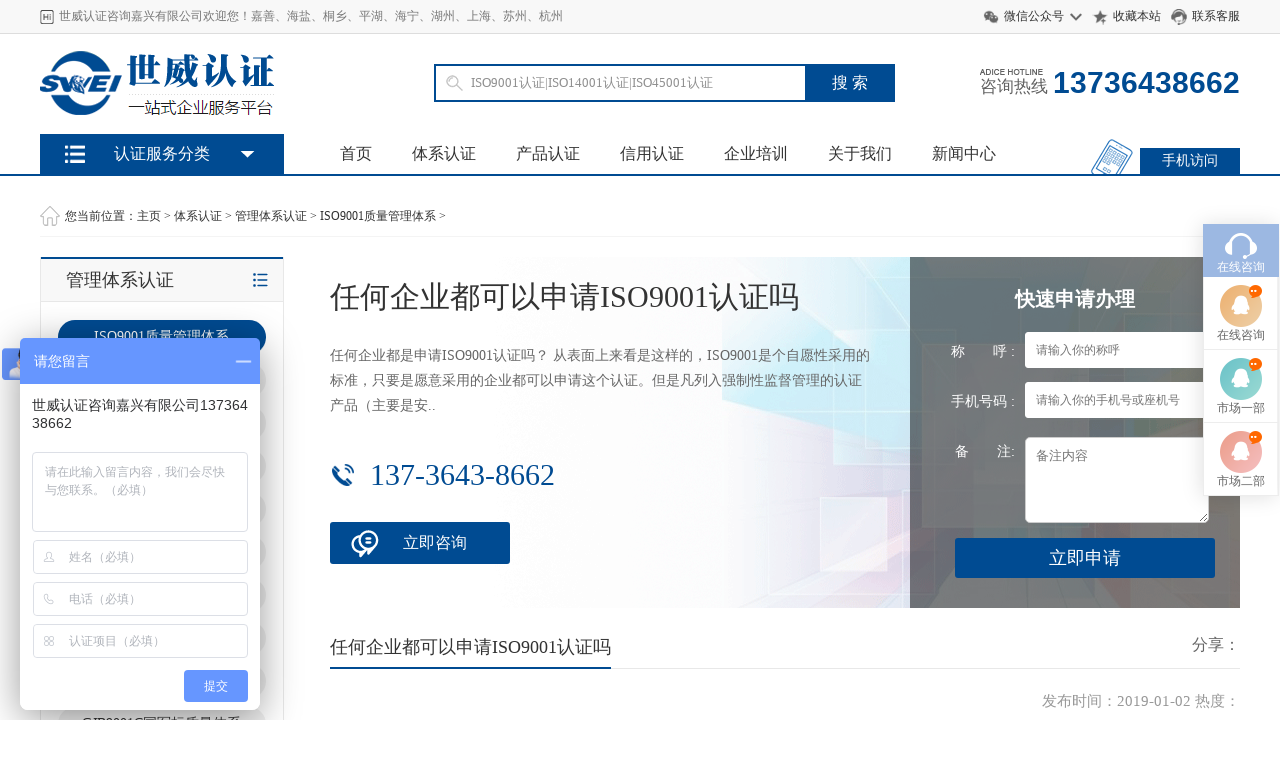

--- FILE ---
content_type: text/html
request_url: http://sweirz.com/isorz/txrz/iso9001/184.html
body_size: 12806
content:
<!DOCTYPE html PUBLIC "-//W3C//DTD XHTML 1.0 Transitional//EN" "http://www.w3.org/TR/xhtml1/DTD/xhtml1-transitional.dtd">
<html xmlns="http://www.w3.org/1999/xhtml">
<head>
<meta http-equiv="Content-Type" content="text/html; charset=utf-8" />
<title>任何企业都可以申请ISO9001认证吗_世威认证咨询嘉兴有限公司</title>
<meta name="keywords" content="任何企业都可以申请ISO9001认证吗" />
<meta name="description" content="任何企业都是申请ISO9001认证吗？ 从表面上来看是这样的，ISO9001是个自愿性采用的标准，只要是愿意采用的企业都可以申请这个认证。但是凡列入强制性监督管理的认证产品（主要是安" />
<link href="/style/css/common.css" rel="stylesheet" type="text/css" />
<link href="/style/css/style.css" rel="stylesheet" type="text/css" />
<link href="/style/css/index.css" rel="stylesheet" type="text/css" />
<script type="text/javascript" src="/style/js/jquery.min.js"></script>
<link rel="alternate" media="only screen and(max-width: 640px)" href="/m/view.php?aid=184">
<link rel="canonical"href="/m//view.php?aid=184">
<script type="text/javascript">if(window.location.toString().indexOf('pref=padindex') != -1){}else{if(/AppleWebKit.*Mobile/i.test(navigator.userAgent) || (/MIDP|SymbianOS|NOKIA|SAMSUNG|LG|NEC|TCL|Alcatel|BIRD|DBTEL|Dopod|PHILIPS|HAIER|LENOVO|MOT-|Nokia|SonyEricsson|SIE-|Amoi|ZTE/.test(navigator.userAgent))){if(window.location.href.indexOf("?mobile")<0){try{if(/Android|Windows Phone|webOS|iPhone|iPod|BlackBerry/i.test(navigator.userAgent)){window.location.href="/m/view.php?aid=184";}else if(/iPad/i.test(navigator.userAgent)){}else{}}catch(e){}}}}</script>
</head>
<body>
<!--顶部 -->

<div class="header_top">
  <div class="main">
    <div class="header_top_title fl">
      <h6>世威认证咨询嘉兴有限公司欢迎您！嘉善、海盐、桐乡、平湖、海宁、湖州、上海、苏州、杭州</h6>
    </div>
    <div class="header_top_right fr">
      <ul>
        <li class="weixin"><a href="#">微信公众号</a>
          <div class="weixin_img"> <img src="/style/images/wx.jpg" alt="" />
            <p>扫一扫关注</p>
          </div>
        </li>
        <li class="shoucang"><a href="javascript:void(0);" onClick="AddFavorite('swei',location.href)">收藏本站</a></li>
        <li class="kefu"><a href="http://wpa.qq.com/msgrd?V=3&uin=2130214976&Site=联系客服&Menu=yes" target="blank">联系客服</a></li>
      </ul>
    </div>
    <div class="clear"></div>
  </div>
</div>
<div class="logo">
  <div class="main">
    <div class="logo_img fl"> <a href="/"><img src="/style/images/logo.png"></a> </div>
    <div class="logo_by fl">
      <div class="search">
        <form action="/plus/search.php" name="formsearch">
          <input type="hidden" name="kwtype" value="0">
          <div class="search-wrap">
            <input class="keyWord" type="text" name="q" value="ISO9001认证|ISO14001认证|ISO45001认证" onkeyup="STip(this.value, event);" autocomplete="off" onfocus="this.value=''">
          </div>
          <input type="submit" name="submit" class="submit sub-btn mod_search_btn" tabindex="9" value="搜 索">
        </form>
      </div>
    </div>
    <div class="logo_tel fr"> <span><i></i><em>咨询热线</em></span> <b>13736438662</b> </div>
    <div class="clear"></div>
    <div class="nav">
      <ul class="fl">
        <li ><a href="/">首页</a></li>
        
        <li><a href="/isorz/">体系认证</a></li>
        
        <li><a href="/cprz/">产品认证</a></li>
        
        <li><a href="/xyrz/">信用认证</a></li>
        
        <li><a href="/qypx/">企业培训</a></li>
        
        <li><a href="/guanyuwomen/">关于我们</a></li>
        
        <li><a href="/xinwenzhongxin/">新闻中心</a></li>
        
      </ul>
      <div class="nav_ls fr"> <a href="/m">手机访问</a> </div>
      <div class="clear"></div>
    </div>
  </div>
</div>
<div class="jiaodian" id="main"> 
  <!-- 菜单 -->
  <div class="main1 main2" id="main1">
    <div class="menu-box menu-box1"></div>
    <div class="menu-content" id="menu-content"> <span class="menu-title">
      <h4>认证服务分类</h4>
      </span> <div class="menu-item menu-item1"> <a href="/isorz/"  class="ico1"> <span>体系认证服务</span> <i class="icon"></i> </a> </div><div class="menu-item menu-item1"> <a href="/cprz/"  class="ico2"> <span>产品认证服务</span> <i class="icon"></i> </a> </div><div class="menu-item menu-item1"> <a href="/xyrz/"  class="ico3"> <span>信用认证服务</span> <i class="icon"></i> </a> </div><div class="menu-item menu-item1"> <a href="/qypx/"  class="ico4"> <span>企业培训服务</span> <i class="icon"></i> </a> </div><div class="menu-item menu-item1"> <a href="/qtrz/"  class="ico5"> <span>其他认证服务</span> <i class="icon"></i> </a> </div><div class="menu-item menu-item1"> <a href="/zengzhifuwu/"  class="ico6"> <span>增值服务服务</span> <i class="icon"></i> </a> </div> </div>
    <!--内容-->
    <div class="sub-menu hide" id="sub-menu">
      <div class="inner-box"> <dl>
          <dt><a href="/isorz/txrz/">管理体系认证</a></dt>
          
          <dd><a href="/isorz/txrz/iso9001/">ISO9001质量管理体系</a></dd>
          
          <dd><a href="/isorz/txrz/iso14001/">ISO14001环境管理体系</a></dd>
          
          <dd><a href="/isorz/txrz/iso45001/">ISO45001职业健康安全体系</a></dd>
          
          <dd><a href="/isorz/txrz/16949/">IATF16949汽车行业质量体系</a></dd>
          
          <dd><a href="/isorz/txrz/iso27001/">ISO27001信息安全体系</a></dd>
          
          <dd><a href="/isorz/txrz/iso20000/">ISO20000信息技术服务体系</a></dd>
          
          <dd><a href="/isorz/txrz/iso22000/">ISO22000食品安全体系</a></dd>
          
          <dd><a href="/isorz/txrz/iso13485/">ISO13485医疗器械质量体系</a></dd>
          
          <dd><a href="/isorz/txrz/50430/">GB/T50430工程建设施工质量</a></dd>
          
          <dd><a href="/isorz/txrz/9001C/">GJB9001C国军标质量体系</a></dd>
          
          <dd><a href="/isorz/txrz/qc080000/">QC080000有害物质体系</a></dd>
          
        </dl> </div>
      <div class="inner-box"> <dl>
          <dt><a href="/cprz/changpingrz/">产品认证</a></dt>
          
          <dd><a href="/cprz/changpingrz/ccc/">CCC强制性认证</a></dd>
          
          <dd><a href="/cprz/changpingrz/ce/">CE欧盟认证</a></dd>
          
          <dd><a href="/cprz/changpingrz/rohs/">ROHS认证</a></dd>
          
          <dd><a href="/cprz/changpingrz/ul/">UL认证</a></dd>
          
          <dd><a href="/cprz/changpingrz/cccf/">CCCF认证</a></dd>
          
        </dl> </div>
      <div class="inner-box"> <dl>
          <dt><a href="/xyrz/xinyongrz/">信用认证</a></dt>
          
          <dd><a href="/xyrz/xingyongrz/aaa/">AAA信用认证</a></dd>
          
          <dd><a href="/xyrz/xingyongrz/zhtsxy/">重合同守信用企业</a></dd>
          
          <dd><a href="/xyrz/xinyongrz/cxjysf/">诚信经营示范单位</a></dd>
          
        </dl> </div>
      <div class="inner-box"> <dl>
          <dt><a href="/qypx/qiyepx/">企业培训</a></dt>
          
          <dd><a href="/qypx/qiyepx/nsy/">内审员培训</a></dd>
          
          <dd><a href="/qypx/qiyepx/qydz/">企业定制课程</a></dd>
          
          <dd><a href="/qypx/qiyepx/glkc/">管理课程</a></dd>
          
        </dl> </div>
      <div class="inner-box"> <dl>
          <dt><a href="/qtrz/qita/">其他认证</a></dt>
          
          <dd><a href="/qtrz/qita/spshrz/">商品售后服务认证</a></dd>
          
          <dd><a href="/qtrz/wxpprz/">五星品牌认证</a></dd>
          
          <dd><a href="/qtrz/wyfwrz/">物业服务认证</a></dd>
          
          <dd><a href="/qtrz/shrz/">十环认证</a></dd>
          
          <dd><a href="/qtrz/cmmi/">CMMI</a></dd>
          
        </dl> </div>
      <div class="inner-box"> <dl>
          <dt><a href="/zengzhifuwu/zzfw/">增值服务</a></dt>
          
          <dd><a href="/zengzhifuwu/zzfw/spzz/">商标注册</a></dd>
          
          <dd><a href="/zengzhifuwu/zlsq/">专利申请</a></dd>
          
          <dd><a href="/zengzhifuwu/rzbq/">软著版权</a></dd>
          
        </dl> </div>
    </div>
  </div>
  <script src="/style/js/script.js"></script> 
</div>

<div class="weizhi-box">
  <div class="main">
    <div class="weizhi">您当前位置：<a href='/'>主页</a> > <a href='/isorz/'>体系认证</a> > <a href='/isorz/txrz/'>管理体系认证</a> > <a href='/isorz/txrz/iso9001/'>ISO9001质量管理体系</a> > </div>
    <div class="clear"></div>
  </div>
</div>
<div class="main">
  <div class="main_right" style="float: left; ">
    <div class="list-box">
      <div class="nav-list">
        <div class="nav-list-title">
          <h3>管理体系认证</h3>
        </div>
        <ul>
          <li class='currclass'><a href='/isorz/txrz/iso9001/' >ISO9001质量管理体系</a> </li>
          <li><a href='/isorz/txrz/iso14001/'>ISO14001环境管理体系</a></li>
          
          <li><a href='/isorz/txrz/iso45001/'>ISO45001职业健康安全体系</a></li>
          
          <li><a href='/isorz/txrz/16949/'>IATF16949汽车行业质量体系</a></li>
          
          <li><a href='/isorz/txrz/iso27001/'>ISO27001信息安全体系</a></li>
          
          <li><a href='/isorz/txrz/iso20000/'>ISO20000信息技术服务体系</a></li>
          
          <li><a href='/isorz/txrz/iso22000/'>ISO22000食品安全体系</a></li>
          
          <li><a href='/isorz/txrz/iso13485/'>ISO13485医疗器械质量体系</a></li>
          
          <li><a href='/isorz/txrz/50430/'>GB/T50430工程建设施工质量</a></li>
          
          <li><a href='/isorz/txrz/9001C/'>GJB9001C国军标质量体系</a></li>
          
          <li><a href='/isorz/txrz/qc080000/'>QC080000有害物质体系</a></li>
          
        </ul>
      </div>
      <div class="main_right__img"> <img src="/style/images/j1.jpg" alt="任何企业都可以申请ISO9001认证吗_世威认证咨询嘉兴有限公司" /> </div>
      <div class="nav-list">
        <div class="nav-list-title">
          <h3>联系方式</h3>
        </div>
        <div class="nav-list-text">
          <p><b>世威认证咨询嘉兴有限公司</b></p>
          <p>电话：13736438662</p>
          <p>手机：13736438662 （董经理）</p>
          <p>地址：浙江省嘉兴市秀洲区新平路299号中禾广场15F</p>
        </div>
      </div>
    </div>
  </div>
  <div class="main_left" style="float: right;width: 910px;">
    <div class="ly_box">
      <div class="ly_left">
        <h1>任何企业都可以申请ISO9001认证吗</h1>
        <p>任何企业都是申请ISO9001认证吗？ 从表面上来看是这样的，ISO9001是个自愿性采用的标准，只要是愿意采用的企业都可以申请这个认证。但是凡列入强制性监督管理的认证产品（主要是安..</p>
        <em>137-3643-8662</em> <a href="http://wpa.qq.com/msgrd?v=3&uin=2130214976&site=qq&menu=yes" target="blank">立即咨询</a></div>
      <div class="ly_right">
        <form action="/plus/diy.php" enctype="multipart/form-data" method="post">
          <input type="hidden" name="action" value="post" />
          <input type="hidden" name="diyid" value="1" />
          <input type="hidden" name="do" value="2" />
          <p>快速申请办理</p>
          <div class="input"> <span>称       呼 : </span>
            <input placeholder="请输入你的称呼" type="text" id="name" name="name">
            <div class="clear"></div>
          </div>
          <div class="input"> <span>手机号码 : </span>
            <input placeholder="请输入你的手机号或座机号" type="text" id="tel" name="tel">
            <div class="clear"></div>
          </div>
          <div class="select1"><span>备       注: </span>
            <textarea style="width:170px;height:80px" rows="5" id="contxt" name="contxt" class="upfile" placeholder="备注内容"></textarea>
            <div class="clear"></div>
          </div>
          <div class="ly_tj">
            <input type="submit" class="input_out"  value="立即申请">
            <input type="hidden" name="dede_fields" value="name,text;tel,text;contxt,multitext" />
            <input type="hidden" name="dede_fieldshash" value="8d53bf48f35a084bb874e7dfe2a0939a" />
          </div>
        </form>
      </div>
      <div class="clear"></div>
    </div>
    <div class="neirong-title"> 
      <!-- JiaThis Button BEGIN --> 
      <i class="i_save_btn" title="收藏"></i>
      <div class="jiathis_style_24x24">
        <div class="fx_w">分享：</div>
        <a class="jiathis_button_weixin"></a> <a class="jiathis_button_qzone"></a> <a class="jiathis_button_cqq"></a> <a class="jiathis_button_tsina"></a> </div>
      <script type="text/javascript" src="http://v3.jiathis.com/code/jia.js" charset="utf-8"></script> 
      <!-- JiaThis Button END -->
      <h3>任何企业都可以申请ISO9001认证吗</h3>
    </div>
    <div  style="margin-bottom: 20px;">
      <div>
        <div class="neirong">
          <div id="MyContent">
            <p style="text-align:right"><font color="#999999">发布时间：2019-01-02  热度：<script src="/plus/count.php?view=yes&aid=184&mid=1" type='text/javascript' language="javascript"></script></font></p>
            <p><div>
	<span style="font-size: 16px;">任何企业都是申请<a href='http://www.sweirz.com' target='_blank'><u>ISO9001认证</u></a>吗？</span></div>
<div>
	<span style="font-size:16px;">&nbsp; &nbsp; 从表面上来看是这样的，ISO9001是个自愿性采用的标准，只要是愿意采用的企业都可以申请这个认证。但是凡列入强制性监督管理的认证产品（主要是安全性的产品），必须取得认证资格。例如：电器、玩具、建筑材料、压力容器、防护用品、汽车玻璃等需要3C认证，列入工业产品生产目录的企业，需要取得工业产品生产许可证，执行QS认证的企业，需要拿到QS证书，其他没有特殊要求的企业，只要经过工商部门批准，具有营业执照和代码证，正常、批量生产的企业，就可以自愿采用ISO9001标准。</span><br />
	<div>
		<span style="font-size:16px;">ISO9001<a href='http://www.sweirz.com/isorz/txrz/iso9001/' target='_blank'><u>质量管理体系</u></a>认证注册申请材料要求：</span></div>
	<div>
		<span style="font-size:16px;">&nbsp; &nbsp; 1. 申请组织授权代表签署的质量管理体系认证申请书；</span></div>
	<div>
		<span style="font-size:16px;">&nbsp; &nbsp; 2. 申请组织营业执照(复印件)；属于3C认证的产品，还应提供3C认证证书（复印件）；</span></div>
	<div>
		<span style="font-size:16px;">&nbsp; &nbsp; 3. 质量手册及程序文件清单，必要时提供程序文件；</span></div>
	<div>
		<span style="font-size:16px;">&nbsp; &nbsp; 4. 管理评审报告、内审报告；</span></div>
	<div>
		<span style="font-size:16px;">&nbsp; &nbsp; 5. 产品生产流程及特殊过程、关键过程说明；</span></div>
	<div>
		<span style="font-size:16px;">&nbsp; &nbsp; 6. 产品或服务涉及的强制性标准/要求清单；</span></div>
	<div>
		<span style="font-size:16px;">&nbsp; &nbsp; 7. 产品技术报告或说明书；</span><br />
		<div>
			<span style="font-size:16px;">企业申请ISO9001认证必须具备四个基本条件：&nbsp;</span></div>
		<div>
			<span style="font-size:16px;">&nbsp; &nbsp; 1、中国企业持有工商行政管理部门颁发的&quot;企业法人营业执照&quot;；外国企业持有有关部门机构的登记注册证明。&nbsp;</span></div>
		<div>
			<span style="font-size:16px;">&nbsp; &nbsp; 2、产品质量稳定，能正常批量生产。质量稳定指的是产品在一年以上连续抽查合格。小批量生产的产品，不能代表产品质量的稳定情况，必须正式成批生产产品的企业，才能有资格申请认证。</span></div>
		<div>
			<span style="font-size:16px;">&nbsp; &nbsp; 3、产品符合国家标准、行业标准的要求，或符合标准化行政主管部门确认的企业标准。这里所说的标准是指具有国际水平的国家标准或行业标准。产品是否符合标准需由国家质量技术监督局确认和批准的检验机构进行抽样予以证明。&nbsp;</span></div>
		<div>
			<span style="font-size:16px;">&nbsp; &nbsp; 4、生产企业建立的质量体系符合GB/T19001质量管理体系要求。建立适用的质量标准体系（一般选定ISO9001来建立质量体系），并使其有效运行。</span><br />
			<div>
				<span style="font-size:16px;">企业在ISO9001认证之前应具备的材料：</span></div>
			<div>
				<span style="font-size:16px;">&nbsp; &nbsp; 一、文件和记录的管理：&nbsp;&nbsp;</span></div>
			<div>
				<span style="font-size:16px;">&nbsp; &nbsp; &nbsp;1. 办公室要有全部文件和记录空白表格清单；&nbsp;&nbsp;</span></div>
			<div>
				<span style="font-size:16px;">&nbsp; &nbsp; &nbsp;2. 外来文件（质量管理方面、与产品质量有关的标准、技术文件、资料等）清单特别是国家强制性的法律法规的文件及控制发放的记录；&nbsp;&nbsp;</span></div>
			<div>
				<span style="font-size:16px;">&nbsp; &nbsp; &nbsp;3. 文件发放记录（各部门都要有）&nbsp;&nbsp;</span></div>
			<div>
				<span style="font-size:16px;">&nbsp; &nbsp; &nbsp;4. 各部门受控文件清单。含：质量手册、程序文件、各部门的支持性文件、外来文件（国家、行业、等标准；对产品质量有影响的资料等）；&nbsp;&nbsp;</span></div>
			<div>
				<span style="font-size:16px;">&nbsp; &nbsp; &nbsp;5. 各部门质量记录清单；&nbsp;&nbsp;</span></div>
			<div>
				<span style="font-size:16px;">&nbsp; &nbsp; &nbsp;6. 技术文件清单（图纸、工艺规程、检验规程及发放记录）；&nbsp;&nbsp;</span></div>
			<div>
				<span style="font-size:16px;">&nbsp; &nbsp; &nbsp;7. 各种类文件的都要进行审核批准及日期；&nbsp;&nbsp;</span></div>
			<div>
				<span style="font-size:16px;">&nbsp; &nbsp; &nbsp;8. 各种质量记录签字要齐全；&nbsp;&nbsp;</span></div>
			<div>
				<span style="font-size:16px;">&nbsp; &nbsp; 二、管理评审：&nbsp;&nbsp;</span></div>
			<div>
				<span style="font-size:16px;">&nbsp; &nbsp; &nbsp;9.&nbsp; 管理评审计划；&nbsp;&nbsp;</span></div>
			<div>
				<span style="font-size:16px;">&nbsp; &nbsp; &nbsp;10. 管理评审会议的&ldquo;签到表&rdquo;；&nbsp;&nbsp;</span></div>
			<div>
				<span style="font-size:16px;">&nbsp; &nbsp; &nbsp;11. 管理评审记录（管理者代表的报告、与会者的讨论发言或书面的材料）；&nbsp;&nbsp;</span></div>
			<div>
				<span style="font-size:16px;">&nbsp; &nbsp; &nbsp;12. 管理评审报告（其中的内容见《程序文件》）；&nbsp;&nbsp;</span></div>
			<div>
				<span style="font-size:16px;">&nbsp; &nbsp; &nbsp;13. 管理评审后的整改计划和措施；纠正、预防和改进措施记录。&nbsp; &nbsp;</span></div>
			<div>
				<span style="font-size:16px;">&nbsp; &nbsp; &nbsp;14. 跟踪验证记录。&nbsp;&nbsp;</span></div>
			<div>
				<span style="font-size:16px;">&nbsp; &nbsp; 三、内审方面：&nbsp;&nbsp;</span></div>
			<div>
				<span style="font-size:16px;">&nbsp; &nbsp; &nbsp;15. 年度内审计划；&nbsp;&nbsp;</span></div>
			<div>
				<span style="font-size:16px;">&nbsp; &nbsp; &nbsp;16. 内审计划及日程安排&nbsp;&nbsp;</span></div>
			<div>
				<span style="font-size:16px;">&nbsp; &nbsp; &nbsp;17. 内审小组长的任命书；&nbsp;&nbsp;</span></div>
			<div>
				<span style="font-size:16px;">&nbsp; &nbsp; &nbsp;18. 内审成员资格证书复印件；&nbsp;&nbsp;</span></div>
			<div>
				<span style="font-size:16px;">&nbsp; &nbsp; &nbsp;19. 首次会议记录；&nbsp;&nbsp;</span></div>
			<div>
				<span style="font-size:16px;">&nbsp; &nbsp; &nbsp;20. 内审检查表（记录）；&nbsp;&nbsp;</span></div>
			<div>
				<span style="font-size:16px;">&nbsp; &nbsp; &nbsp;21. 末次会议记录；&nbsp;&nbsp;</span></div>
			<div>
				<span style="font-size:16px;">&nbsp; &nbsp; &nbsp;22. 内审报告；&nbsp;&nbsp;</span></div>
			<div>
				<span style="font-size:16px;">&nbsp; &nbsp; &nbsp;23. 不符合报告及纠正措施验证记录；&nbsp;&nbsp;</span></div>
			<div>
				<span style="font-size:16px;">&nbsp; &nbsp; &nbsp;24. 数据分析的有关记录；&nbsp;&nbsp;</span></div>
			<div>
				<span style="font-size:16px;">&nbsp; &nbsp; 四、销售方面：&nbsp;&nbsp;</span></div>
			<div>
				<span style="font-size:16px;">&nbsp; &nbsp; &nbsp;25. 合同评审记录；&nbsp;&nbsp;</span></div>
			<div>
				<span style="font-size:16px;">&nbsp; &nbsp; &nbsp;26. 顾客台帐；&nbsp;&nbsp;</span></div>
			<div>
				<span style="font-size:16px;">&nbsp; &nbsp; &nbsp;27. 市场调查结果、顾客满意程度调查结果、顾客投诉、抱怨及反馈的信息，台帐，记录，并进行统计分析，是否完成质量目标；&nbsp;&nbsp;</span></div>
			<div>
				<span style="font-size:16px;">&nbsp; &nbsp; &nbsp;28.&nbsp; 售后服务记录；&nbsp;&nbsp;</span></div>
			<div>
				<span style="font-size:16px;">&nbsp; &nbsp; 五、采购方面：&nbsp;&nbsp;</span></div>
			<div>
				<span style="font-size:16px;">&nbsp; &nbsp; &nbsp;29. 合格供方评定记录（包括外协代方的评定记录）；以及对供货的业绩评价的材料；&nbsp;&nbsp;</span></div>
			<div>
				<span style="font-size:16px;">&nbsp; &nbsp; &nbsp;30. 合格供方评质量台帐（在某个供方采购了多少材料，是否合格），采购质量统计分析，是否完成质量目标；&nbsp;&nbsp;</span></div>
			<div>
				<span style="font-size:16px;">&nbsp; &nbsp; &nbsp;31. 采购台账（包括外协产品台帐）&nbsp;&nbsp;</span></div>
			<div>
				<span style="font-size:16px;">&nbsp; &nbsp; &nbsp;32. 采购清单（应有审批手续）；&nbsp;&nbsp;</span></div>
			<div>
				<span style="font-size:16px;">&nbsp; &nbsp; &nbsp;33. 合同（应经部门负责人批准）；</span></div>
			<div>
				<span style="font-size:16px;">&nbsp; &nbsp; 六、库房：&nbsp;&nbsp;</span></div>
			<div>
				<span style="font-size:16px;">&nbsp; &nbsp; &nbsp;34. 原材料、半成品、成品名细台帐；&nbsp;&nbsp;</span></div>
			<div>
				<span style="font-size:16px;">&nbsp; &nbsp; &nbsp;35. 工具名细台帐；&nbsp;&nbsp;</span></div>
			<div>
				<span style="font-size:16px;">&nbsp; &nbsp; &nbsp;36. 量具明细台帐（应包括量具检定状态、检定日期、复检日期）及检定的证书的保存；&nbsp;&nbsp;</span></div>
			<div>
				<span style="font-size:16px;">&nbsp; &nbsp; &nbsp;37. 不合格量具、工具的控制（报废手续）；&nbsp;&nbsp;</span></div>
			<div>
				<span style="font-size:16px;">&nbsp; &nbsp; &nbsp;38. 量具检定记录；&nbsp;&nbsp;</span></div>
			<div>
				<span style="font-size:16px;">&nbsp; &nbsp; &nbsp;39. 原材料、半成品、成品标识（包括产品标识和状态标识）；&nbsp;&nbsp;</span></div>
			<div>
				<span style="font-size:16px;">&nbsp; &nbsp; &nbsp;40. 入、出库手续；&nbsp;&nbsp;</span></div>
			<div>
				<span style="font-size:16px;">&nbsp; &nbsp; 七、设备方面：&nbsp;&nbsp;</span></div>
			<div>
				<span style="font-size:16px;">&nbsp; &nbsp; &nbsp;41. 设备清单；&nbsp;&nbsp;</span></div>
			<div>
				<span style="font-size:16px;">&nbsp; &nbsp; &nbsp;42. 检修计划；&nbsp;&nbsp;</span></div>
			<div>
				<span style="font-size:16px;">&nbsp; &nbsp; &nbsp;43. 设备维护保养记录；</span></div>
			<div>
				<span style="font-size:16px;">&nbsp; &nbsp; &nbsp;44. 特殊过程设备认可记录；&nbsp;&nbsp;</span></div>
			<div>
				<span style="font-size:16px;">&nbsp; &nbsp; &nbsp;45. 标识（包括设备标识和设备完好状态标识）；</span></div>
			<div>
				<span style="font-size:16px;">&nbsp; &nbsp; 八、生产方面：&nbsp;&nbsp;</span></div>
			<div>
				<span style="font-size:16px;">&nbsp; &nbsp; &nbsp;46. 年度生产计划；及生产、服务过程实现的策划（会议）记录；&nbsp;</span></div>
			<div>
				<span style="font-size:16px;">&nbsp; &nbsp; &nbsp;47. 完成生产计划的项目清单（台帐）；&nbsp;&nbsp;</span></div>
			<div>
				<span style="font-size:16px;">&nbsp; &nbsp; &nbsp;48. 不合格品台账；&nbsp;&nbsp;</span></div>
			<div>
				<span style="font-size:16px;">&nbsp; &nbsp; &nbsp;49. 不合格品的处理记录；&nbsp;&nbsp;</span></div>
			<div>
				<span style="font-size:16px;">&nbsp; &nbsp; &nbsp;50. 半成品、成品的检验记录及统计分析（合格率是否达到质量目标）；&nbsp;&nbsp;</span></div>
			<div>
				<span style="font-size:16px;">&nbsp; &nbsp; &nbsp;51. 产品的防护、仓储的各项规章制度、标识、安全等；&nbsp;&nbsp;</span></div>
			<div>
				<span style="font-size:16px;">&nbsp; &nbsp; &nbsp;52. 各部门的培训（业务技术培训、质量意识培训等）计划、记录；&nbsp;&nbsp;</span></div>
			<div>
				<span style="font-size:16px;">&nbsp; &nbsp; &nbsp;53. 作业文件（图纸、工艺规程、检验规程、操作规程到现场）；&nbsp;&nbsp;</span></div>
			<div>
				<span style="font-size:16px;">&nbsp; &nbsp; &nbsp;54. 关键过程一定要有工艺规程；&nbsp;&nbsp;</span></div>
			<div>
				<span style="font-size:16px;">&nbsp; &nbsp; &nbsp;55. 现场标识（产品标识、状态标识、设备标识）；&nbsp;&nbsp;</span></div>
			<div>
				<span style="font-size:16px;">&nbsp; &nbsp; &nbsp;56. 生产现场不能出现未经检定的量具；&nbsp;&nbsp;</span></div>
			<div>
				<span style="font-size:16px;">&nbsp; &nbsp; &nbsp;57. 各部门的每一类工作记录要装订成册，便于检索；&nbsp;&nbsp;</span></div>
			<div>
				<span style="font-size:16px;">&nbsp; &nbsp; 九、产品交付：&nbsp;&nbsp;</span></div>
			<div>
				<span style="font-size:16px;">&nbsp; &nbsp; &nbsp;58. 发货计划；&nbsp;&nbsp;</span></div>
			<div>
				<span style="font-size:16px;">&nbsp; &nbsp; &nbsp;59. 发货清单；&nbsp;&nbsp;</span></div>
			<div>
				<span style="font-size:16px;">&nbsp; &nbsp; &nbsp;60. 对运输方的评定记录（也属于合格供方的评定）；&nbsp;&nbsp;</span></div>
			<div>
				<span style="font-size:16px;">&nbsp; &nbsp; &nbsp;61. 顾客收到货物的记录；&nbsp;&nbsp;</span></div>
			<div>
				<span style="font-size:16px;">&nbsp; &nbsp; 十、人力资源：&nbsp;&nbsp;</span></div>
			<div>
				<span style="font-size:16px;">&nbsp; &nbsp; &nbsp;62. 岗位人员任职要求；&nbsp;&nbsp;</span></div>
			<div>
				<span style="font-size:16px;">&nbsp; &nbsp; &nbsp;63. 各部门培训需求；&nbsp;&nbsp;</span></div>
			<div>
				<span style="font-size:16px;">&nbsp; &nbsp; &nbsp;64. 年度培训计划；&nbsp;&nbsp;</span></div>
			<div>
				<span style="font-size:16px;">&nbsp; &nbsp; &nbsp;65. 培训记录（包括：内审员培训记录、质量方针和目标培训记录、质量意识培训记录、质量管理体系文件培训记录、技能培训记录、检验员上岗培训记录，均应有相应的考核评价结果）&nbsp;&nbsp;</span></div>
			<div>
				<span style="font-size:16px;">&nbsp; &nbsp; &nbsp;66. 特殊工种名单（经有关负责人批准上岗的、及有关证件）；&nbsp;&nbsp;</span></div>
			<div>
				<span style="font-size:16px;">&nbsp; &nbsp; &nbsp;67. 检验员名单（经有关负责人任命，并规定职责和权限）；&nbsp;&nbsp;</span></div>
			<div>
				<span style="font-size:16px;">&nbsp; &nbsp; 十一、 安全管理：&nbsp;&nbsp;</span></div>
			<div>
				<span style="font-size:16px;">&nbsp; &nbsp; &nbsp;68. 安全方面的各项规章制度（有关国家、行业及本企业的法规等）；&nbsp;&nbsp;</span></div>
			<div>
				<span style="font-size:16px;">&nbsp; &nbsp; &nbsp;69. 消防设备、设施清单；&nbsp;&nbsp;</span></div>
			<div>
				<span style="font-size:16px;">&nbsp; &nbsp; 说明：&nbsp;&nbsp;</span></div>
			<div>
				<span style="font-size:16px;">&nbsp; &nbsp; &nbsp;1.&nbsp; 以上内容必须准备完善；&nbsp;</span></div>
			<div>
				<span style="font-size:16px;">&nbsp; &nbsp; &nbsp;2.&nbsp; 强调各个部门的质量记录一定要完备；&nbsp;&nbsp;</span></div>
			<div>
				<span style="font-size:16px;">&nbsp; &nbsp; &nbsp;3.&nbsp; 各个部门的负责人一定掌握本部门的质量职责；&nbsp;&nbsp;</span></div>
			<div>
				<span style="font-size:16px;">&nbsp; &nbsp; &nbsp;4.&nbsp; 质量方针、质量目标及各部门的分解目标要掌握；&nbsp;</span></div>
			<div>
				<span style="font-size:16px;">&nbsp; &nbsp; &nbsp;5.&nbsp; 岗位责任要求每一员工都要掌握。&nbsp;&nbsp;</span></div>
			<div>
				<span style="font-size:16px;">&nbsp; &nbsp; &nbsp;6.&nbsp; 以上内容，按各个专项负责人/班组的职责分工准备好材料。</span><br />
				<br />
				&nbsp;</div>
			<div style="text-align: center;">
				<img alt="" src="/uploads/allimg/190102/1-1Z102223506192.jpg" style="width: 271px; height: 180px;" /></div>
		</div>
	</div>
</div>
<br />
</p>
            <p><br/>
            </p>
          </div>
        </div>
        <div style="text-align:center; background:#eee; line-height:36px;">【<a href="javascript:window.close();">关闭窗口</a>】</div>
        <div style="line-height:24px; padding: 10px 0; "> 上一篇：<a href='/isorz/txrz/iso9001/13.html'>ISO9001质量管理体系认证推行详细步骤</a> <br />
          下一篇：<a href='/isorz/txrz/iso9001/185.html'>两分钟学会ISO9001:2015标准</a> </div>
      </div>
      <h3  style=" font-size:22px; line-height:50px; border-bottom:solid 1px #ddd;">相关阅读</h3>
      <div class="pic_art_list">  </div>
      <div class="clear blank20"></div>
    </div>
  </div>
</div>
<div class="clear blank30"></div>
<script type="text/javascript">
var isWidescreen=screen.width<1280;
if (isWidescreen){document.getElementsByTagName("body")[0].className="root_body";}
function AddFavorite(title, url) { 
try {window.external.addFavorite(url, title);} 
catch (e) { 
try {window.sidebar.addPanel(title, url, "");} 
catch (e) {alert("抱歉，您所使用的浏览器不支持此操作。加入收藏失败，请使用Ctrl+D进行添加");} 
} 
}
</script>

<div class="footimg">
  <div class="main"> <img src="/style/images/footimg.png" alt="" /> </div>
</div>
<!-- 底部 -->
<div class="clear"></div>
<div class="foot">
  <div class="foot-title">
    <div class="main">
      <div class="foot-title__nav"> <a href="/">首页</a>  <span>|</span><a href="/isorz/">体系认证</a>  <span>|</span><a href="/cprz/">产品认证</a>  <span>|</span><a href="/xyrz/">信用认证</a>  <span>|</span><a href="/qypx/">企业培训</a>  <span>|</span><a href="/guanyuwomen/">关于我们</a>  <span>|</span><a href="/xinwenzhongxin/">新闻中心</a>  </div>
      <div class="clear"></div>
    </div>
  </div>
  <div class="foot-centent">
    <div class="main">
      <div class="foot-centent__head"> 公司旗下 </div>
      <dl>
        <dt><a href="/isorz/">体系认证</a></dt>
        
        <dd><a href="/isorz/txrz/iso9001/">ISO9001质量管理体系</a></dd>
        
        <dd><a href="/isorz/txrz/iso14001/">ISO14001环境管理体系</a></dd>
        
        <dd><a href="/isorz/txrz/iso45001/">ISO45001职业健康安全体系</a></dd>
        
        <dd><a href="/isorz/txrz/16949/">IATF16949汽车行业质量体系</a></dd>
        
        <dd><a href="/isorz/txrz/iso27001/">ISO27001信息安全体系</a></dd>
        
        <dd><a href="/isorz/txrz/iso20000/">ISO20000信息技术服务体系</a></dd>
        
        <dd><a href="/isorz/txrz/iso22000/">ISO22000食品安全体系</a></dd>
        
        <dd><a href="/isorz/txrz/iso13485/">ISO13485医疗器械质量体系</a></dd>
        
        <dd><a href="/isorz/txrz/50430/">GB/T50430工程建设施工质量</a></dd>
        
        <dd><a href="/isorz/txrz/9001C/">GJB9001C国军标质量体系</a></dd>
        
        <dd><a href="/isorz/txrz/qc080000/">QC080000有害物质体系</a></dd>
        
      </dl>
      <dl>
        <dt><a href="/cprz/">产品认证</a></dt>
        
        <dd><a href="/cprz/changpingrz/ccc/">CCC强制性认证</a></dd>
        
        <dd><a href="/cprz/changpingrz/ce/">CE欧盟认证</a></dd>
        
        <dd><a href="/cprz/changpingrz/rohs/">ROHS认证</a></dd>
        
        <dd><a href="/cprz/changpingrz/ul/">UL认证</a></dd>
        
        <dd><a href="/cprz/changpingrz/cccf/">CCCF认证</a></dd>
        
      </dl>
      <dl>
        <dt><a href="/xyrz/">信用认证</a></dt>
        <dd><a href="/xyrz/xinyongrz/" target="_blank">信用认证</a></dd>
      </dl>
      <dl>
        <dt><a href="/qypx/">企业培训</a></dt>
        
        <dd><a href="/qypx/qiyepx/nsy/">内审员培训</a></dd>
        
        <dd><a href="/qypx/qiyepx/qydz/">企业定制课程</a></dd>
        
        <dd><a href="/qypx/qiyepx/glkc/">管理课程</a></dd>
        
      </dl>
      <div class="clear"></div>
    </div>
  </div>
  <div class="foot-bottom__line"></div>
  <div class="foot-bottom">
    <div class="main">
      <div class="foot-bottom__nav fl">
        <ul>
          <li><a href="/gongsijianjie/">公司简介</a></li><li><a href="/qiyewenhua/">企业文化</a></li><li><a href="/jiaruwomen/">加入我们</a></li><li><a href="/lianxifangshi/">联系方式</a></li><li><a href="/zszs/">证书展示</a></li>
        </ul>
      </div>
      <div class="foot-bottom__img fl"> <img src="/style/images/wx.jpg" alt="" />
        <p>官方微信公众号</p>
      </div>
      <div class="foot-bottom__fen fl">
        <div class="foot-bottom__fen_a1 fl"> <span>嘉兴总部<em>13736438662</em></span>
          <p><i></i>浙江省嘉兴市秀洲区新平路299号中禾广场15F</p>
        </div>
        <div class="foot-bottom__fen_a1 fl"> <span>7×24小时<em>137-3643-8662</em></span>
        </div>
        <div class="clear"></div>
      </div>
    </div>
    <div class="clear"></div>
    <div class="footer">
     <p> Copyright @ 2019 世威认证咨询嘉兴有限公司 All Rights Reserved.备案号：<a href="http://beian.miit.gov.cn"style="color:#C4C4C4"target="_blank">浙ICP备18057529号</a></p>
    </div>
  </div>
</div>
<!-- QQ代码 开始 -->
<div class="floatBox" id="mbwu">
  <ul>
    <li class="li_o"><a>在线咨询</a></li>
    <li class="li_t"><a target="_blank" href="http://wpa.qq.com/msgrd?v=3&uin=2130214976&site=qq&menu=yes">在线咨询</a></li>
    <li class="li_s"><a target="_blank" href="http://wpa.qq.com/msgrd?v=3&uin=2130214976&site=qq&menu=yes">市场一部</a></li>
    <li class="li_f"><a target="_blank" href="http://wpa.qq.com/msgrd?v=3&uin=2130214976&site=qq&menu=yes">市场二部</a></li>
  </ul>
</div>
<script src="/style/js/qq.js"></script> 
<!-- 代码 结束 -->
<script>
var _hmt = _hmt || [];
(function() {
  var hm = document.createElement("script");
  hm.src = "https://hm.baidu.com/hm.js?12670a688cfc7bbc84dd0f09c357e063";
  var s = document.getElementsByTagName("script")[0]; 
  s.parentNode.insertBefore(hm, s);
})();
</script>

</body>
  <body oncontextmenu="return false" ondragstart="return false" onselectstart ="return false" onselect="document.selection.empty()" oncopy="document.selection.empty()" onbeforecopy="return false">

</html>

--- FILE ---
content_type: text/css
request_url: http://sweirz.com/style/css/common.css
body_size: 4800
content:
/* 织梦58（dede58.com）做最好的织梦整站模板下载网站 */
/*公用部分*/
body, h1, h2, h3, h4, h5, h6, dl, dt, dd, ul, ol, li, p, form {
	margin: 0;
	padding: 0;
}
body {
	color: #333;
	font-size: 14px;
	font-family: "微软雅黑", "Microsoft YaHei";
	background: #fff;
	min-width: 1200px;
}
a {
	text-decoration: none;
	color: #333;
	font-size: 14px;
}
img, ul, li, em {
	border: none;
	list-style: none;
	font-style: normal;
}
input {
	font-family: "微软雅黑", "Microsoft YaHei";
}
a:hover {
	color: #004b92;
}
p {
	line-height: 25px;
}
.clear {
	clear: both;
}
.blank10 {
	height: 10px;
}
.blank15 {
	height: 15px;
}
.blank20 {
	height: 20px;
}
.blank30 {
	height: 30px;
}
.blank40 {
	height: 40px;
}
.blank50 {
	height: 50px;
}
.fl {
	float: left;
}
.fr {
	float: right;
}
.l {
	float: left;
}
.r {
	float: right;
}
.main {
	width: 1200px;
	margin: auto;
}
/* 标题 */
.title {
	height: 55px;
	margin: 30px 0 15px 0;
	text-align: center;
}
.title:after {
	display: block;
	width: 40px;
	background: #004b92;
	height: 3px;
	content: '';
	margin: 10px auto 25px auto;
}
.title h3 {
	font-size: 28px;
	color: #333;
}
/* 通栏 */
.tbanner1 {
	background: url(../images/tbaner1.jpg) no-repeat center;
	height: 120px;
}
.tbanner2 {
	background: url(../images/tbanner2.jpg) no-repeat center;
	height: 100px;
}
/* 图片列表 */
.pic4 {
}
.pic4 li {
	width: 25%;
	float: left;
}
.pic4 li .pic4-box {
	margin: 0 5px;
	padding: 10px;
	border: 1px solid #e2e2e2;
	background: #fff;
	transition: all 0.5s;
	-moz-transition: all 0.5s; /* Firefox 4 */
	-webkit-transition: all 0.5s; /* Safari and Chrome */
	-o-transition: all 0.5s; /* Opera */
}
.pic4 li .pic4-img {
	text-align: center;
	position: relative;
}
.pic2 li .pic2-img img, .pic4 li .pic4-img img {
	width: 100%;
}
.pic4 li .pic4-img p {
	position: absolute;
	width: 100%;
	background: rgba(0,0,0,0.4);
	color: #fff;
	left: 0px;
	bottom: 0px;
	font-size: 12px;
}
.pic4 li .pic4-box:hover {
	box-shadow: 0 0 3px #c3c3c3;
	border: 1px solid #c3c3c3;
}
.pic4 li .pic4-img:hover p {
	color: #1AA4FF;
}
.pic4 li .pic4-foot p {
	float: left;
	margin-top: 10px;
}
.pic4 li .pic4-foot p em {
	font-size: 18px;
	color: #f00;
}
.pic4 li .pic4-foot a {
	float: right;
	display: block;
	background: #0074C3;
	width: 35%;
	height: 30px;
	color: #fff;
	height: 30px;
	line-height: 30px;
	text-align: center;
	margin-top: 10px;
}
.pic4 li .pic4-foot a:hover {
	background: #006FB9;
}
.pic2 {
}
.pic2 li {
	width: 50%;
	float: left;
	margin-bottom: 10px;
}
.pic2 li .pic2-box {
	padding: 10px;
	padding-bottom: 0px;
	border: 1px solid #e2e2e2;
	background: #fff;
	margin: 0 5px;
	transition: all 0.5s;
	-moz-transition: all 0.5s; /* Firefox 4 */
	-webkit-transition: all 0.5s; /* Safari and Chrome */
	-o-transition: all 0.5s; /* Opera */
}
.pic2 li .pic2-box:hover {
	box-shadow: 0 0 3px #c3c3c3;
	border: 1px solid #c3c3c3;
}
.pic2 li .pic2-img {
	height: 168px;
	overflow: hidden;
	position: relative;
}
.pic2 li .pic2-img:hover a {
	top: -25px;
}
.pic2 li .pic2-img img {
}
.pic2 li .pic2-img a {
	display: block;
	position: absolute;
	transition: all 0.5s;
	-moz-transition: all 0.5s; /* Firefox 4 */
	-webkit-transition: all 0.5s; /* Safari and Chrome */
	-o-transition: all 0.5s; /* Opera */
	top: 0px;
}
.pic2 li .pic2-box p {
	font-size: 12px;
	line-height: 25px;
}
/** 单页内容 **/
/*首页新闻*/
.news_list1 {
}
.news_list1 ul {
}
.news_list1 li {
	background-size: 11px;
	border-bottom: solid 1px #ccc;
	padding: 10px 0;
}
.news_list1 li:after {
	display: block;
	content: '';
	clear: both;
}
.news_list1 li:last-child {
	border: 0px;
}
.news_list1 li a {
}
.news_list1 li a p {
	font-weight: bold;
	width: 155px;
	float: right;
	font-size: 14px;
}
.news_list1 li img {
	width: 110px;
	height: 80px;
	display: block;
	float: left;
}
.news_list2 {
}
.news_list2 ul {
}
.news_list2 li {
	background-size: 11px;
	border-bottom: solid 1px #ccc;
	padding: 15px 0;
}
.news_list2 li:after {
	display: block;
	content: '';
	clear: both;
}
.news_list2 li:last-child {
	border: 0px;
}
.news_list2 li a {
}
.news_list2 li a p {
	font-weight: bold;
	width: 155px;
	float: right;
	font-size: 14px;
	margin-top: 15px;
}
.news_list2 li a p em {
	color: #666;
	font-weight: normal;
	margin-left: 5px;
	font-size: 12px;
}
.news_list2-img {
	width: 110px;
	height: 110px;
	display: block;
	float: left;
	overflow: hidden;
	border-radius: 50%;
}
.news_list2-img img {
	width: 100%;
}
/*二级页面*/
.weizhi-box {
	line-height: 40px;
	margin-bottom: 20px;
	margin-top: 20px;
}
.weizhi-box .main {
	border-bottom: 1px solid #f4f4f4;
}
.weizhi-box h5 {
	font-size: 18px;
	font-weight: normal;
	padding-left: 15px;
	border-left: 5px solid #f60;
	height: 25px;
	line-height: 25px;
	margin-top: 13px;
}
.weizhi {
	background: url(../images/home.png) no-repeat left center;
	text-indent: 25px;
}
.weizhi, .weizhi a {
	font-size: 12px;
}
.main_left {
	width: 890px;
	float: left;
}
.main_right {
	width: 280px;
	float: right;
	border-top: 0;
}
/* 内页分类 */
.menu-box1, .menu-item1 {
	display: none;
}
.jiaodian .main2 {
	height: 0px;
	cursor: pointer;
}
.main2:hover .menu-item1 {
	display: block;
}
.main2:hover .menu-box1 {
	display: block;
}
.jiaodian .main2:hover {
	height: 450px;
}
.jiaodian .main2 .menu-box1 {
	background: #333;
}
/*子栏目*/
.sub_nav {
	height: 46px;
}
.sub_nav ul {
}
.sub_nav li {
	float: left;
	margin-right: 15px;
}
.sub_nav li a {
	line-height: 32px;
	font-size: 16px;
	text-align: center;
	display: block;
	padding: 0 20px;
	border: solid 1px #ddd;
	border-radius: 32px;
}
.sub_nav li a:hover, .sub_nav li.currclass a {
	background: #004b92;
	color: #fff;
	border: solid 1px #004b92;
}
/*文章分享*/
.jiathis_style_24x24 {
	float: right;
	margin-top: 5px;
}
.jiathis_style_24x24 .fx_w {
	float: left;
	line-height: 24px;
	color: #666;
	font-size: 16px;
}
.content_box2_title .zz .jiathis_style_24x24 span {
}
.jiathis_style_24x24 span.jtico {
	background: url(../images/sprite_share.png) no-repeat;
	width: 24px;
	height: 24px;
	padding-right: 0;
	padding-left: 0!important;
	margin-left: 8px;
	-webkit-transition: all 0.5s;
	-moz-transition: all 0.5s;
	-o-transition: all 0.5s;
}
.jiathis_style_24x24 span.jtico_weixin {
	background-position: 0px -25px;
}
.jiathis_style_24x24 span.jtico_qzone {
	background-position: -25px -25px;
}
.jiathis_style_24x24 span.jtico_cqq {
	background-position: -50px -25px;
}
.jiathis_style_24x24 span.jtico_tsina {
	background-position: -75px -25px;
}
/*图片放大*/
.picShow img:hover, .picShow a:hover img {
	transition: all 300ms ease-out 0s;
	cursor: pointer;
	-webkit-transform: scale(1.1);
	moz-transform: scale(1.1);
	-o-transform: scale(1.1);
	transform: scale(1.1);
}
.picShow img {
	transition: all 300ms ease-out 0s;
}
/*图文列表*/
.pic_art_list {
}
.pic_art_list dl {
	padding: 20px 0;
	height: 165px;
	border-bottom: solid 1px #eee;
}
.pic_art_list dl dt {
	width: 225px;
	height: 156px;
	margin-right: 21px;
	float: left;
	overflow: hidden;
}
.pic_art_list dl dt img {
	width: 225px;
	height: 156px;
}
.pic_art_list dl dd {
}
.pic_art_list dl dd h5 {
	line-height: 46px;
	font-size: 20px;
}
.pic_art_list dl dd h5 a {
	font-size: 20px;
}
.pic_art_list dl dd h5 span {
	float: right;
}
.pic_art_list dl dd p {
	line-height: 28px;
	font-size: 14px;
	color: #666;
	margin-bottom: 15px;
}
.link_1 .ckgd {
	display: inline-block;
	width: 100px;
	background: #fff;
	font-size: 13px;
	color: #666;
	border: solid 1px #ddd;
	text-align: center;
	line-height: 26px;
	border-radius: 26px;
	float: right;
}
.link_1 .ckgd:hover {
	background: #004b92;
	color: #FFF;
	border: solid 1px #004b92;
}
.link_1 span {
	font-size: 12px;
	color: #999999;
	line-height: 35px;
	padding-left: 25px;
	margin-right: 25px;
}
.link_1 span.question {
	background: url(../images/listyle1.jpg) no-repeat left center;
}
.link_1 span.question a {
	color: #999;
}
.link_1 span.question a:hover {
	color: #004b92;
	text-decoration: underline;
}
.link_1 span.stars {
	background: url(../images/listyle2.jpg) no-repeat left center;
}
.link_1 span.date2 {
	background: url(../images/listyle3.jpg) no-repeat left center;
}
/*右边*/
.right_title {
	line-height: 42px;
	font-size: 16px;
	color: #333;
	border-top: solid 2px #004b92;
	border-left: solid 1px #e1e1e1;
	border-right: solid 1px #e1e1e1;
	font-weight: bold;
	padding-left: 20px;
	background: url(../images/xia.png) no-repeat 240px center #f8f8f8;
}
.right-line {
	border: 1px solid #e1e1e1;
	padding: 0 20px;
	padding-top: 10px;
	padding-bottom: 10px;
}
/*表单样式*/
.upfile {
	font-family: "微软雅黑";
	height: 32px;
	line-height: 32px;
	border-radius: 5px;
	border: 1px solid #ccc;
	padding-left: 10px;
	margin: 5px 0;
}
.btn {
	width: 200px;
	height: 36px;
	background: #004b92;
	font-size: 16px;
	color: #FFFFFF;
	text-align: center;
	line-height: 35px;
	border: 0;
	font-family: "微软雅黑";
	margin: 10px auto;
	cursor: pointer;
}
.btn:hover {
	background: #f60;
}
/* 图片 */
.main_right__img img {
	width: 100%;
	margin-bottom: 20px;
}
/*内容页*/
.neirong {
	line-height: 24px;
	margin: 20px 0px;
	font-size: 15px;
}
.neirong p {
	margin-top: 10px;
}
.neirong img {
	max-width: 850px;
	margin: 0 auto;
	display: block
}
#MyContent p img {
	margin: 0 auto;
	text-align: center;
	display: block
}
/* 文章标题 */
.neirong-title {
	height: 40px;
	border-bottom: #e8e8e8 1px solid;
}
.neirong-title h3 {
	display: inline-block;
	height: 39px;
	line-height: 39px;
	border-bottom: 2px solid #004b92;
	font-weight: normal;
	font-size: 18px;
}
/*随机文章列表*/
.n_list {
	padding: 10px 0px;
}
.n_list ul {
}
.n_list li {
	line-height: 30px;
	border-bottom: dotted 0px #ccc;
	background: url(../images/arr1.jpg) no-repeat left center;
	padding-left: 15px;
	font-size: 13px;
}
.n_list li span {
	float: right;
	font-size: 12px;
	color: #999;
}
/*问答*/
.wen {
	margin: 30px 0px 0px 0px;
	font-size: 16px;
	font-weight: bold;
	line-height: 30px;
}
.wen span {
	text-align: center;
	line-height: 24px;
	margin: 0px 5px 0px 0px;
	width: 24px;
	display: inline-block;
	background: #1067B4;
	height: 24px;
	color: #fff;
	font-size: 16px;
	border-radius: 50%;
}
.da {
	margin: 10px 0 0 0;
	font-size: 14px;
	line-height: 24px;
}
.da span {
	text-align: center;
	line-height: 24px;
	margin: 0px 5px 0px 0px;
	width: 24px;
	display: inline-block;
	background: #F74660;
	height: 24px;
	color: #fff;
	font-size: 16px;
	border-radius: 50%;
}
/*分页*/
.mypages {
	text-align: center;
	height: 50px;
	line-height: 50px;
}
.mypages ul {
	display: inline-block;
	margin: 0 auto
}
.mypages li {
	padding: 0 15px;
	line-height: 40px;
	display: inline-block;
	font-size: 14px;
	border: 1px solid #ddd;
	margin-left: -1px;
	float: left;
	background-color: #FFF;
	cursor: pointer;
}
.mypages li.thisclass, .mypages ul li.thisclass a, .mypages ul li.thisclass a:hover {
	color: #fff;
	background-color: #004b92;
}
/* 左边列表 */
.list-box {
	float: left;
	width: 244px;
	margin-bottom: 30px;
}
.nav-list {
	border: 1px solid #e8e8e8;
	margin-bottom: 20px;
	border-top: 0;
}
.nav-list-title {
	height: 42px;
	line-height: 42px;
	background: url(../images/xia.png) no-repeat 210px center #f8f8f8;
	border-top: 2px solid #004b92;
	border-bottom: 1px solid #e8e8e8;
}
.nav-list-title h3 {
	font-weight: normal;
	font-size: 18px;
	color: #333;
	padding-left: 25px;
}
.nav-list-text {
	padding: 10px 15px;
}
.nav-list-text p {
	line-height: 30px;
}
.nav-list ul {
	padding: 10px 0 10px 0;
}
.nav-list ul li a {
	line-height: 34px;
	background: #f1f1f1;
	text-align: center;
	border-bottom: solid 1px #ccc;
	display: block;
	border-radius: 34px;
	width: 86%;
	margin: 8px auto;
}
.nav-list ul li:hover a, .nav-list ul li.currclass a {
	background: #004b92;
	color: #FFF;
}
.nav-list ul li a {
	font-size: 14px;
	display: block;
	border-bottom: 1px solid #fff;
}
/* 内页表单 */
.ly_box {
	margin-bottom: 20px;
	background: url(../images/nr_bg.png);
}
.ly_left {
	width: 540px;
	float: left;
	padding: 20px 0 40px 0px;
}
.ly_left h1 {
	font-size: 30px;
	font-weight: normal;
}
.ly_left p {
	padding: 25px 0;
	color: #666;
	min-height: 90px;
}
.ly_left em {
	padding-left: 40px;
	background: url(../images/dh1.png) no-repeat left center;
	color: #004b92;
	font-size: 30px;
}
.ly_left a {
	padding-left: 30px;
	background: url(../images/zx.png) no-repeat 20px center #004b92;
	display: block;
	width: 150px;
	height: 42px;
	line-height: 42px;
	color: #fff;
	text-align: center;
	font-size: 16px;
	border-radius: 3px;
	margin-top: 30px;
}
.ly_right {
	width: 280px;
	float: right;
	background: rgba(0,0,0,0.5);
	padding: 30px 25px;
	position: relative;
}
.ly_right p {
	font-size: 20px;
	font-weight: bold;
	text-align: center;
	margin-bottom: 20px;
	color: #fff;
}
.input {
	margin: 10px 0;
}
.input i {
	color: red;
	padding: 0 5px;
}
.select1 span, .input span {
	font-size: 14px;
	display: block;
	float: left;
	width: 80px;
	text-align: right;
	padding-right: 10px;
	line-height: 40px;
	color: #fff;
}
.input input {
	width: 170px;
	height: 32px;
	line-height: 32px;
	border-radius: 3px;
	outline: none;
	border: 1px solid #fff;
	padding-left: 10px;
	font-size: 12px;
}
.select1 {
	margin: 10px 0;
}
.select1 select {
	font-family: "微软雅黑", "Microsoft YaHei";
	width: 183px;
	height: 35px;
	line-height: 35px;
	border-radius: 3px;
	outline: none;
	border: 1px solid #fff;
	padding-left: 10px;
	font-size: 12px;
	color: #666;
}
.ly_tj {
	font-size: 14px;
}
.input_out {
	margin-left: 20px;
	border-radius: 3px;
	border: 0px;
	background: #004b92;
	color: #fff;
	width: 260px;
	height: 40px;
	cursor: pointer;
	font-size: 18px;
}
.input_move {
	margin-left: 20px;
	border-radius: 3px;
	border: 0px;
	color: #fff;
	background: #c00;
	width: 260px;
	height: 40px;
	cursor: pointer;
	font-size: 18px;
}
/* 在线客服 */
.floatBox {
	position: fixed;
	right: 3px;
	top: 50%;
	background: #fff;
	width: 74px;
	z-index: 100;
	-webkit-box-shadow: 3px 3px 3px;
	-moz-box-shadow: 3px 3px 3px;
	box-shadow: -1px 1px 20px rgba(0, 0, 0, .13);
}
.floatBox li a {
	color: #666666;
	font-size: 12px;
	text-align: center;
	width: 100%;
	display: block;
	padding: 50px 0 5px 0;
	border: 1px solid #ededed;
	border-top: 0;
	background-image: url(../images/floatbox.png);
	background-position: center 8px;
	background-repeat: no-repeat;
}
.floatBox li a:hover {
	color: #ff6800
}
.floatBox li.li_o a {
	border-color: #9cb8e2;
	background-color: #9cb8e2;
	color: #fff;
	background-position: 16px 9px;
	cursor: default;
	padding-top: 35px;
	padding-bottom: 0px;
}
.floatBox li.li_t a {
	background-image: url(../images/q-o.gif)
}
.floatBox li.li_s a {
	background-image: url(../images/q-t.gif)
}
.floatBox li.li_f a {
	background-image: url(../images/q-s.gif)
}
.floatBox li.li_w a {
	background-image: url(../images/q-f.gif)
}
.fixer {
	position: fixed;
	right: 0px;
	top: 0;
	_position: absolute;
_top:e-xpression(documentElement.scrollTop+10 + "px");
	z-index: 100;
}
.floatBox.fixer {
	top: 150px
}


--- FILE ---
content_type: text/css
request_url: http://sweirz.com/style/css/style.css
body_size: 7039
content:
/* 织梦58（dede58.com）做最好的织梦整站模板下载网站 */
/* 顶部 */
.header_top {
	height: 33px;
	line-height: 33px;
	background: #f8f8f8;
	border-bottom: solid 1px #ddd;
}
.header_top_title h6 {
	font-weight: normal;
	font-size: 12px;
	color: #777;
	background: url(../images/hi.png) left no-repeat;
	padding-left: 19px;
}
.header_top_right ul:after {
	display: block;
	content: "";
	clear: both;
}
.header_top_right li {
	margin-left: 10px;
	float: left;
	padding-left: 21px;
	background-size: 16px;
	background-repeat: no-repeat;
	background-position: left center;
}
.header_top_right li.weixin {
	background-image: url(../images/weixin.png);
}
.header_top_right li.kefu {
	background-image: url(../images/kefu.png);
}
.header_top_right li.shoucang {
	background-image: url(../images/shoucang.png);
}
.header_top_right li.shoucang a {
	background: none;
	padding-right: 0px
}
.header_top_right li a {
	display: block;
	font-size: 12px;
	background: url(../images/down.png) no-repeat right center;
	background-size: 12px;
	padding-right: 18px;
}
.header_top_right li.kefu a {
	background: none;
	padding-right: 0px;
}
.header_top_right li.weixin {
	position: relative;
}
.header_top_right li.weixin .weixin_img {
	position: absolute;
	top: 34px;
	left: 0px;
	display: none;
	background: #fff;
	box-shadow: 0 0 5px #888;
}
.header_top_right li.weixin .weixin_img p {
	font-size: 12px;
	text-align: center;
}
.header_top_right li.weixin:hover .weixin_img {
	display: block;
}
.header_top_right li.weixin .weixin_img img {
	width: 100px;
}
/* 头部 */
.logo {
	border-bottom: 2px solid #004b92;
}
.logo_img {
	margin-top: 10px;
}
.logo_by {
	margin: 30px 0 0 150px;
}
.logo_by .search {
	height: 40px;
	position: relative;
	width: 461px;
	z-index: 105;
}
.logo_by .search .search-wrap {
	height: 34px;
	border: 2px solid #004b92;
	background: #FFF !important
}
.logo_by .search .sideShadow {
	float: left;
	width: 59px;
	height: 34px;
	position: relative;
	z-index: 99999999;
	background: #004b92;
	border-right: 1px solid #D8D8D8
}
.logo_by .search .keyWord {
	color: #909090;
	float: left;
	height: 30px;
	line-height: 30px;
	overflow: hidden;
	padding: 0;
	width: 358px;
	text-indent: 35px;
	background: none;
	border: none;
	background: url(../images/searchbg.gif) no-repeat 10px 7px;
	margin-top: 2px;
	background-color: #FFF;
}
.logo_by .search .sub-btn {
	border: 0;
	cursor: pointer;
	height: 36px;
	line-height: 36px;
	overflow: hidden;
	width: 90px;
	position: absolute;
	top: 0;
	right: 0;
	font-family: "微软雅黑";
	font-size: 16px;
	color: #FFF;
	transition: all .2s ease-in-out;
	background: #004b92
}
.logo_by .search .sub-btn:hover {
	background: #003c74
}
.logo_tel {
	margin-top: 32px;
	float: right
}
.logo_tel span {
	display: block;
	float: left;
	margin-right: 5px;
	padding-top: 3px;
}
.logo_tel i {
	color: #616161;
	display: block;
	height: 6px;
	background: url(../images/t1.png) no-repeat;
}
.logo_tel em {
	font-size: 17px;
	color: #616161;
	font-style: normal;
	height: 16px;
}
.logo_tel b {
	display: block;
	float: left;
	color: #004b92;
	font-size: 30px;
	font-family: Arial, Helvetica, sans-serif
}
.nav {
	margin-left: 280px;
	margin-top: 15px;
}
.nav ul:after {
	display: block;
	content: "";
	clear: both;
}
.nav ul li {
	float: left;
	height: 40px;
	line-height: 40px;
}
.nav ul li.currclass a {
	color: #004b92;
}
.nav ul li a {
	display: block;
	padding: 0 20px;
	font-size: 16px;
}
.nav_ls {
	background: url(../images/ls.png) no-repeat left 5px;
	padding-left: 50px;
	height: 40px;
}
.nav_ls a {
	display: block;
	width: 100px;
	height: 26px;
	line-height: 26px;
	background: #004b92;
	text-align: center;
	color: #fff;
	margin-top: 14px;
}
.nav_ls a:hover {
	background: #f60;
}
/* 热门服务 */
/* 切换 */
/*index-yewu*/
.index-yewu {
	padding: 10px 0 60px 0;
}
.index-yewu .box {
	width: 25%;
	float: left;
	text-align: center;
	margin-top: 0px;
}
.index-yewu .box a {
	display: block;
	padding-top: 135px;
	background-position: center top;
	background-repeat: no-repeat;
	color: #A0A0A0;
}
.index-yewu .box a h4 {
	color: #555;
	margin-bottom: 15px;
	font-size: 24px;
	font-weight: normal;
}
.index-yewu a p {
	padding: 0 20px;
}
.index-yewu .a a {
	background-image: url(../images/yewu1.png);
}
.index-yewu .b a {
	background-image: url(../images/yewu2.png);
}
.index-yewu .c a {
	background-image: url(../images/yewu3.png);
}
.index-yewu .d a {
	background-image: url(../images/yewu4.png);
}
.index-yewu a:hover {
	transform: scale(0.88);
	-webkit-transform: scale(0.88);
	-moz-transform: scale(0.88);
	-o-transform: scale(0.88);
}
.index-yewu a {
	-webkit-transition: all 0.5s;
	-moz-transition: all 0.5s;
	-o-transition: all 0.5s;
	transition: all 0.5s;
}
.index-yewu .a:hover h4 {
	color: #72bb38
}
.index-yewu .b:hover h4 {
	color: #3fbff0
}
.index-yewu .c:hover h4 {
	color: #fa4f4f
}
.index-yewu .d:hover h4 {
	color: #ff7f00
}
.index-yewu .box a:hover p {
	color: #333;
}
/*首页子栏目读取*/
.index_sub_nav {
	text-align: center;
}
.index_sub_nav a {
	padding: 5px 20px;
	font-size: 16px;
	border-radius: 20px;
}
.index_sub_nav a:hover {
	background: #004b92;
	color: #FFF;
}
/*公司注册*/
.gs {
	text-align: center;
	background: #f7f7f7;
	padding: 10px 0 55px 0;
}
.gs-lc {
	margin-top: 25px;
}
.gs-lc:after {
	display: block;
	content: "";
	clear: both;
}
.gs-lc li {
	float: left;
	width: 25%;
}
.gs-lc li span {
	display: block;
	padding: 150px 0 0 0;
	margin: 0 10px;
	background: #fff;
	cursor: pointer;
	background: no-repeat center 50px #fff;
}
.gs-lc li span.lc1 {
	background-image: url(../images/dream1.png);
}
.gs-lc li span.lc2 {
	background-image: url(../images/dream2.png);
}
.gs-lc li span.lc3 {
	background-image: url(../images/dream3.png);
}
.gs-lc li span.lc4 {
	background-image: url(../images/dream4.png);
}
.gs-lc li span.lc1:hover {
	background-image: url(../images/dream11.png);
}
.gs-lc li span.lc2:hover {
	background-image: url(../images/dream22.png);
}
.gs-lc li span.lc3:hover {
	background-image: url(../images/dream33.png);
}
.gs-lc li span.lc4:hover {
	background-image: url(../images/dream44.png);
}
.gs-lc li span:hover {
	background: no-repeat center 50px #004b92;
}
.gs-lc li span:hover img {
}
.gs-lc li span:hover p {
	border-top: 1px solid #fff;
	color: #fff;
}
.gs-lc li span:hover em {
	color: #fff;
}
.gs-lc li span img {
	transition: all 1s;
	-moz-transition: all 1s; /* Firefox 4 */
	-webkit-transition: all 1s; /* Safari 和 Chrome */
	-o-transition: all 1s; /* Opera */
}
.gs-lc li span em {
	display: block;
	margin-top: 20px;
	font-size: 24px;
	color: #555;
}
.gs-lc li span p {
	margin: 20px 0 0 0;
	height: 60px;
	line-height: 60px;
	border-top: 1px solid #eee;
	font-size: 16px;
	color: #666666;
}
/* 代理记账 */
.daili {
	padding-top: 10px;
	padding-bottom: 60px;
}
.daili-b {
	margin-top: 30px;
	border: solid 1px #eee;
}
.daili-box {
	width: 50%;
	float: left;
	background: #fff;
	position: relative;
	cursor: pointer;
}
.daili-box, .daili-box:before, .daili-text h4, .daili-text p, .daili-text a, .daili-text .span1, .daili-text .span2 {
	transition: all 0.4s ease-in-out;
	-moz-transition: all 0.4s ease-in-out; /* Firefox 4 */
	-webkit-transition: all 0.4s ease-in-out; /* Safari 和 Chrome */
	-o-transition: all 0.4s ease-in-out; /* Opera */
}
.daili-box:hover:before {
	background-position: center;
	background-color: rgba(0,0,0,0.5);
}
.daili-box:before {
	display: block;
	content: '';
	width: 50%;
	height: 210px;
	position: absolute;
	background: url(../images/ck.png) no-repeat center -50px rgba(0,0,0,0);
}
.daili-box1:before {
	display: block;
	content: '';
	width: 50%;
	height: 210px;
	position: absolute;
	right: 0px;
}
.daili-box:after {
	display: block;
	content: '';
	clear: both;
	z-index: 1px;
}
.daili-img {
	float: left;
	width: 50%;
}
.daili-img img {
	width: 100%;
	display: block;
	height: 210px;
}
.daili-text {
	float: left;
	width: 50%;
	padding: 25px 0 22px 0;
	position: relative;
}
.daili-text h4 {
	font-size: 24px;
	margin-left: 30px;
	font-weight: normal;
	color: #004b92;
}
.daili-text p {
	margin: 15px 20px 20px 30px;
	font-size: 13px;
	line-height: 22px;
	color: #666;
}
.daili-text a {
	display: block;
	margin-left: 30px;
	width: 90px;
	line-height: 26px;
	border: solid 1px #ddd;
	font-size: 12px;
	text-align: center;
	border-radius: 26px;
	color: #666;
}
.daili-text .span1 {
	width: 20px;
	height: 20px;
	background: #fff;
	position: absolute;
	top: 50%;
	left: -10px;
	margin-top: -11px;
	transform: rotate(45deg);
	-ms-transform: rotate(45deg);		/* IE 9 */
	-webkit-transform: rotate(45deg);	/* Safari and Chrome */
	-o-transform: rotate(45deg);		/* Opera */
	-moz-transform: rotate(45deg);
	z-index: 5;		/* Firefox */
}
.daili-text .span2 {
	width: 20px;
	height: 20px;
	background: #fff;
	position: absolute;
	top: 50%;
	right: -10px;
	margin-top: -11px;
	transform: rotate(45deg);
	-ms-transform: rotate(45deg);		/* IE 9 */
	-webkit-transform: rotate(45deg);	/* Safari and Chrome */
	-o-transform: rotate(45deg);		/* Opera */
	-moz-transform: rotate(45deg);
	z-index: 5;		/* Firefox */
}
.daili-box:hover {
	background: #004b92;
}
.daili-box:hover h4, .daili-box:hover p, .daili-box:hover a {
	color: #fff;
}
.daili-box:hover a {
	border: 1px solid #fff;
}
.daili-box:hover span {
	background: #004b92;
}
/* 推荐顾问 */
.guwen {
	background: #fff;
	padding: 10px 0 0 0;
}
.guwen_title {
}
.guwen_title ul {
	text-align: center;
}
.guwen_title ul li {
	display: inline-block;
}
.guwen_title ul li a {
	padding: 5px 20px;
	font-size: 16px;
	border-radius: 20px;
	display: block;
}
.guwen_title ul li.active a {
	background: #004b92;
	color: #FFF;
}
.a_content li {
	float: left;
	width: 50%;
}
.gw-box {
	padding: 30px 5px;
	text-align: left;
}
.gw-box .gw-img {
	float: left;
	width: 20%;
	height: 120px;
	border-radius: 50%;
	overflow: hidden;
	border: 0px solid #ddd;
	padding: 1px;
}
.gw-box .gw-img img {
	width: 100%;
}
.gw-box .gw-text {
	width: 70%;
	float: left;
	padding: 0 4%;
}
.gw-box .gw-text h4 {
	font-size: 16px;
	font-weight: normal;
	margin-bottom: 10px;
}
.gw-box .gw-text h4 em {
	font-size: 14px;
	color: #aaa;
	padding-left: 34px;
	background: url(../images/gw.png) no-repeat 10px center;
	background-size: 22px;
}
.gw-box .gw-text p {
	line-height: 22px;
	color: #888;
}
.gw-box .gw-text .gw-foot {
	margin-top: 10px;
}
.gw-box .gw-text .gw-foot span {
	font-size: 14px;
	float: left;
}
.gw-box .gw-text .gw-foot span p {
	font-size: 20px;
	color: #004b92;
	margin-top: 5px;
}
.gw-box .gw-text .gw-foot a {
	float: right;
	display: block;
	width: 90px;
	line-height: 28px;
	border: solid 1px #ddd;
	font-size: 13px;
	text-align: center;
	border-radius: 26px;
	color: #666;
	margin-right: 30px;
}
.gw-box .gw-text .gw-foot a:hover {
	background: #004b92;
	color: #FFF;
	border: solid 1px #004b92;
}
.gw-box:after {
	display: block;
	content: "";
	clear: both;
}
.gw-box .gw-text .gw-foot:after {
	display: block;
	content: "";
	clear: both;
}
/* 资质项目 */
#Tab5 {
	width: 270px;
	float: left;
	background: #004b92;
	padding-top: 20px;
}
#Tab5 li {
	margin-bottom: 5px;
	border-radius: 30px 0 0 30px;
	margin-left: 20px;
}
#Tab5 li.active {
	background: rgba(0,0,0,0.2);
}
#Tab5 li a p {
	line-height: 40px;
	display: block;
	color: #fff;
	font-size: 15px;
	text-align: left;
	padding-left: 30px;
}
.a_content5 {
	float: left;
	width: 930px;
	background: #fff;
	height: 560px;
}
.news_list {
	padding-top: 20px;
}
.news_list li {
	float: left;
	width: 50%;
}
.news_list-box {
	margin: 0 20px;
	padding: 18px 18px 23px 12px;
	border-bottom: 1px solid #ececec;
}
.news_list h4 {
	font-size: 18px;
	font-weight: normal;
	color: #333;
	margin-bottom: 10px;
	height: 24px;
	overflow: hidden;
}
.news_list p {
	color: #888;
	font-size: 13px;
	line-height: 22px;
}
.news_list-foot {
	margin-top: 20px;
}
.news_list .news_list-foot a {
	display: block;
	margin-right: 20px;
	width: 90px;
	line-height: 26px;
	border: solid 1px #ddd;
	font-size: 12px;
	text-align: center;
	border-radius: 26px;
	color: #666;
	float: left;
}
.news_list .news_list-foot a:hover {
	color: #fff;
	background: #004b92;
	border: #004b92 solid 1px;
}
.news_list h4:hover {
	color: #004b92;
}
/* 企业形象展示 */
.slide-Modbox {
	background: #f3f3f3;
	padding: 1px 0 20px 0;
}
.add-sidebar_main {
	overflow: hidden;
}
.add-sidebar_main .left {
	float: left;
	background: #fff;
	width: 840px;
	padding: 20px;
}
.add-sidebar_main .slide-top {
	width: 500px;
	height: 334px;
	position: relative;
	float: left;
	margin-right: 30px;
}
.add-sidebar_main .slide-top .hd {
	width: 100%;
	position: absolute;
	text-align: center;
	left: 0;
	bottom: 12px;
	z-index: 2;
}
.add-sidebar_main .slide-top .hd li {
	display: inline-block;
*zoom:1;
*display: inline;
	width: 10px;
	height: 10px;
	background: #fff;
	opacity: 0.3;
	border-radius: 50%;
	font-size: 0;
	margin-left: 8px;
}
.add-sidebar_main .slide-top .hd .on {
	opacity: 1;
}
.add-sidebar_main .slide-top .bd {
	width: 100%;
	height: 334px;
	display: block;
	position: relative;
}
.add-sidebar_main .slide-top .bd img {
	width: 500px;
	height: 334px;
}
.add-sidebar_main .left .txt {
	float: left;
	width: 300px;
}
.add-sidebar_main .left .txt ul {
	overflow: hidden;
}
.add-sidebar_main .left .txt li {
	display: block;
	overflow: hidden;
	line-height: 34px;
	font-size: 14px;
	color: #666;
	clear: both;
}
.add-sidebar_main .left .txt li label {
	float: left;
	width: 70px;
	text-align: right;
}
.add-sidebar_main .left .txt li .name {
	color: #333;
	font-size: 18px;
}
.add-sidebar_main .left .txt li .xx {
	width: 76px;
	height: 15px;
	position: relative;
	display: inline-block;
*zoom:1;
*display: inline;
	background: url(../images/xx.png) 0 -14px no-repeat;
}
.add-sidebar_main .left .txt li .xxp {
	width: auto;
	height: 15px;
	position: absolute;
	left: 0;
	top: 0;
	display: inline-block;
*zoom:1;
*display: inline;
	background: url(../images/xx.png) no-repeat;
}
.add-sidebar_main .left .txt li .big {
	font-size: 20px;
	color: #ff7f00;
}
.add-sidebar_main .left .txt .lost {
	border-top: 1px dotted #dfdfdf;
	padding-top: 5px;
	margin-top: 5px;
}
.add-sidebar_main .left .txt .lost em {
	font-size: 16px;
}
.add-sidebar_main .left .txt .lost p {
	font-size: 12px;
	height: 72px;
	overflow: hidden;
	width: 100%;
}
.add-sidebar_main .right {
	float: right;
	background: #fff;
	width: 300px;
	text-align: center;
	padding-top: 20px;
	height: 354px;
}
.add-sidebar_main .right .img-box {
	width: 140px;
	height: 140px;
	display: block;
	margin: 0 auto;
	border-radius: 50%;
}
.add-sidebar_main .right .img-box img {
	width: 140px;
	height: 140px;
	border-radius: 50%;
}
.add-sidebar_main .right strong {
	font-weight: 500;
	font-size: 18px;
	color: #333;
	padding-top: 10px;
	display: block;
}
.add-sidebar_main .right strong span {
	color: #999;
	font-size: 14px;
	padding-left: 10px;
}
.add-sidebar_main .right .dw {
	background: url("../images/nx_icon8.png") no-repeat left center;
	display: inline-block;
	margin: auto 0;
	padding: 5px 0 5px 15px;
	color: #999;
}
.add-sidebar_main .right .tel-txt {
	line-height: 32px;
	height: 32px;
	display: block;
	text-align: center;
	margin-left: 115px;
}
.add-sidebar_main .right .tel-txt * {
	display: block;
	float: left;
}
.add-sidebar_main .right .tel-txt .tel {
	font-size: 14px;
	color: #fff;
	width: 1px;
	padding: 0 8px 0 25px;
	margin-right: 8px;
	height: 32px;
	line-height: 32px;
	border-radius: 2px;
	text-align: center;
	-webkit-transition: all 600ms;
	-moz-transition: all 600ms;
	-ms-transition: all 600ms;
	-o-transition: all 600ms;
	transition: all 600ms;
}
.add-sidebar_main .right .tel-txt .tel em {
	display: none;
	margin-left: 3px;
}
.add-sidebar_main .right .tel-txt .t1 {
	background: url("../images/c_ico11.png") no-repeat 8px center #72bb38;
}
.add-sidebar_main .right .tel-txt .t2 {
	background: url("../images/c_ico12.png") no-repeat 8px center #3fbff0;
}
.add-sidebar_main .right .tel-txt .tel:hover {
	width: 65px;
}
.add-sidebar_main .right .tel-txt .tel:hover em {
	display: block;
}
.icon-add-box {
	position: relative;
	display: block;
	width: 270px;
	margin: 20px auto 0;
	padding-top: 15px;
	border-top: 1px dotted #dfdfdf;
}
.icon-add-box ul {
	overflow: hidden;
}
.icon-add-box li {
	width: 90px;
	text-align: center;
	float: left;
}
.icon-add-box li i {
	width: 31px;
	height: 31px;
	display: block;
	margin: 0 auto;
	background: url(../images/3.jpg) no-repeat;
}
.icon-add-box li p {
	display: block;
	padding: 5px 0;
}
.icon-add-box .bank1 i {
	background-position: 0 0;
}
.icon-add-box .bank2 i {
	background-position: -79px 0;
}
.icon-add-box .bank3 i {
	background-position: -159px 0;
}
.img-boxmain {
	width: 1180px;
	margin: 0 auto;
	overflow: hidden;
}
.img-boxmain ul {
	width: 1200px;
	margin-left: -19px;
}
.img-boxmain ul li {
	width: 180px;
	height: 180px;
	float: left;
	position: relative;
	margin-left: 19px;
	margin-bottom: 19px;
	background: #0062CC;
}
.img-boxmain ul li p {
	position: absolute;
	left: 0;
	bottom: 0;
	width: 100%;
	height: 35px;
	line-height: 35px;
	color: #fff;
	background: url(../images/translucence50.png) repeat;
	text-indent: 1em;
}
.img-boxmain ul li p a {
	color: #fff
}
.img-child-box {
	position: absolute;
	width: 100%;
	height: 100%;
	overflow: hidden;
}
.img-child-box img {
	position: absolute;
	left: 50%;
	top: 50%;
	margin-top: -190px;
	margin-left: -290px;
}
.img-child-box img.box-img1 {
	margin-top: -150px;
}
.img-child-box img.box-img4 {
	margin-left: -346px;
}
.img-child-box img.box-img5 {
	margin-top: -152px;
}
.img-child-box img.box-img6 {
	margin-left: -195px;
}
.img-child-box img.box-img8 {
	margin-left: -165px;
}
.img-child-box img.box-img9 {
	margin-top: -260px;
	margin-left: -307px;
}
.img-child-box img.box-img10 {
	margin-top: -112px;
}
.img-child-box img.box-img11 {
	margin-left: -136px;
}
.img-child-box img.box-img12 {
	margin-top: -157px;
	margin-left: -325px;
}
.img-child-box img.box-default {
	margin-top: -190px;
	margin-left: -290px;
}
.img-box-top {
	top: 0px;
	left: 0px;
}
.img-box-right {
	top: 0px;
	right: 0px;
}
.img-box-bottom {
	bottom: 0px;
	left: 0px;
}
.img-box-bottom-right {
	bottom: 0px;
	right: 0px;
}
.z-index30 {
	z-index: 30;
}
.z-index40 {
	z-index: 40;
}
.clear {
	clear: both;
}
.img-logo {
	z-index: 20 !important;
}
/* 公司动态 */
.new {
	padding: 20px 0;
}
.new:after {
	display: block;
	content: '';
	clear: both;
}
.new_left {
	float: left;
	width: 55%;
}
.new_title {
	border-bottom: 2px solid #cfcfcf;
	height: 36px;
}
.new h3 {
	font-weight: normal;
	line-height: 36px;
	font-size: 22px;
	width: 93px;
	border-bottom: 2px solid #004b92;
}
.new_a {
	float: right;
	padding-top: 9px;
	padding-right: 20px;
}
.new_left_box {
	padding: 30px 0;
	border-bottom: 1px solid #e3e3e3;
}
.new_left_box:last-child {
	border-bottom: 0px solid #e3e3e3;
	padding-bottom: 0px;
}
.new_left_box_img {
	width: 160px;
	float: left;
}
.new_left_box_img img {
	width: 100%;
	height: 127px;
}
.new_left_box_text {
	float: right;
	width: 480px;
}
.new_left_box_text h4 {
	font-size: 16px;
	color: #333;
}
.new_left_box_text h4:hover {
	color: #004b92;
}
.new_left_box_text p {
	font-size: 14px;
	color: #666;
	line-height: 22px;
	margin-top: 10px;
}
.new_left_box_text a {
	color: #004b92;
}
.new_right {
	width: 40%;
	float: right;
}
.new_right ul {
	margin-top: 20px;
}
.new_right ul li {
	line-height: 40px;
	font-size: 15px;
	padding-left: 20px;
	background: url(../images/dian.png) no-repeat left center;
	background-size: 11px;
}
.new_right ul li span {
	float: right;
	color: #333;
	color: #666;
	font-size: 12px;
}
/*阅读排行*/
.paihang {
	border: 1px solid #e1e1e1;
	padding: 10px;
}
.paihang ul li {
	line-height: 32px;
	font-size: 15px;
	padding-left: 10px;
	background: url(../images/dott.png) no-repeat left center;
}
/*知识宝库*/
.zhisi {
	padding-bottom: 40px;
}
.zhisi_title {
	margin-bottom: 20px;
}
.zhisi_title li {
	float: left;
	width: 20%;
	text-align: center;
}
.zhisi_title li a {
	display: block;
	margin: 0 5px;
}
.zhisi_title li a p {
	height: 40px;
	line-height: 40px;
	background: #eee;
	font-size: 18px;
}
.zhisi_title li.active p {
	background: #004b92;
	color: #fff;
}
.a_content4 {
	margin-top: 20px;
}
.a_content4 a:hover {
	color: #004b92;
}
.a_content4:after {
	display: block;
	content: '';
	clear: both;
}
.a_content4_left {
	width: 60%;
	float: left;
	height: 340px;
}
.a_content4_left_img {
	width: 270px;
	float: left;
	overflow: hidden;
}
.a_content4_left_img img {
	height: 340px;
}
.a_content4_left_title {
	float: left;
	width: 435px;
	margin-left: 10px;
	padding-bottom: 15px;
	border-bottom: #dedede 1px dashed
}
.a_content4_left_title h2 a {
	font-size: 18px;
	font-weight: bold;
	display: block;
	height: 35px;
	line-height: 35px;
}
.a_content4_left_title p {
	font-size: 14px;
	color: #666;
}
.a_content4_left_title p a {
	color: #004b92;
	margin-left: 10px;
}
.a_content4_left_li {
	float: left;
	width: 440px;
	margin-top: 8px;
}
.a_content4_left_li ul {
}
.a_content4_left_li ul li {
	line-height: 35px;
	border-bottom: 1px dotted #ccc;
	height: 35px;
	overflow: hidden;
	float: left;
	margin-left: 10px;
	width: 200px;
	padding-left: 10px;
	background: url(../images/aside_li.gif) left no-repeat
}
.a_content4_left_li ul li a {
	color: #000;
}
.a_content4_left_li ul li a {
	font-size: 12px;
}
.a_content4_right {
	height: 340px;
	width: 460px;
	float: right;
	padding-left: 10px;
	border-left: 1px #ccc dashed;
}
.a_content4_right_title h2 a {
	font-size: 18px;
	font-weight: bold;
	line-height: 35px;
	margin-left: 3%;
}
.a_content4_right_title {
	margin: 15px 0 34px 0;
}
.a_content4_right_title p {
	margin-top: 23px;
	color: #666;
	margin-left: 3%;
}
.a_content4_right_title p a {
	color: #004b92;
	margin-left: 10px;
}
.a_content4_right ul {
	float: left;
	margin-left: 10px;
	margin-top: 8px;
}
.a_content4_right ul li {
	line-height: 35px;
	border-bottom: 1px dotted #ccc;
	float: left;
	height: 35px;
	margin-right: 25px;
	overflow: hidden;
	width: 190px;
	padding-left: 10px;
	background: url(../images/aside_li.gif) left no-repeat
}
.a_content4_right ul li a {
	font-size: 12px;
	color: #000;
}
.footimg {
	padding: 40px 0;
	background: #f3f3f3;
}
/* 底部 */
.foot-title {
	height: 70px;
	border-top: 1px solid #bbb;
	background-color: #ddd;
}
.foot-title__nav {
	line-height: 70px;
	text-align: center;
	font-size: 14px;
	color: #999;
}
.foot-title__nav a {
	font-size: 16px;
	margin: 20px;
}
.foot-centent {
	padding: 35px 0 30px 0;
	background: url(../images/footer-bg.png) #2e2e2e;
}
.foot-centent__head {
	height: 30px;
	width: 104px;
	background: #6e6e6e url(../images/xsj.png) no-repeat 90px center;
	background-size: 15px;
	line-height: 30px;
	color: #fff;
	text-align: center;
	padding-right: 15px;
}
.foot-centent:after {
	display: block;
	content: '';
	clear: both;
}
.foot-centent dl {
	margin: 22px 0px 0 0;
	width: 25%;
	float: left;
}
.foot-centent dl:after {
	display: block;
	content: '';
	clear: both;
}
.foot-centent dt {
	font-size: 16px;
	margin-bottom: 19px;
}
.foot-centent dt a {
	color: #fff;
	font-weight: bold;
}
.foot-centent a:hover {
	text-decoration: underline;
}
.foot-centent dd a {
	color: #afb0b4;
}
.foot-centent dd {
	float: left;
	width: 45%;
	margin-bottom: 15px;
	font-size: 15px;
	overflow: hidden;
	height: 20px;
}
.foot-bottom__line {
	background: #474a53;
	height: 1px;
}
.foot-bottom {
	background: url(../images/footer-bg.png) #2e2e2e;
	color: #aeaeae;
	padding-top: 24px;
}
.foot-bottom__nav ul li {
	width: 138px;
}
.foot-bottom__nav ul li a {
	line-height: 28px;
	color: #afb0b4;
	font-size: 16px;
}
.foot-bottom__img {
	margin-right: 45px;
}
.foot-bottom__img img {
	width: 102px;
}
.foot-bottom__img p {
	font-weight: bold;
	height: 20px;
	background: #fff;
	line-height: 20px;
	font-size: 12px;
	text-align: center;
}
.foot-bottom__fen_a1 {
	width: 255px;
	margin-right: 20px;
}
.foot-bottom__fen_a1 span {
	font-size: 16px;
	color: #FFF;
	display: block;
	margin-bottom: 19px;
}
.foot-bottom__fen_a1 span em {
	padding-left: 45px;
	background: url(../images/lianxi1.png) 18px center no-repeat;
	background-size: 16px;
}
.foot-bottom__fen_a1 p {
	font-size: 14px;
}
.foot-bottom__fen_a1 p i {
	background: url(../images/weizhi.png) no-repeat left center;
	background-size: 16px;
	display: block;
	height: 25px;
	float: left;
	width: 20px;
}
.footer p {
	height: 67px;
	line-height: 67px;
	text-align: center;
}
.foot-bottom__nav a:hover {
	text-decoration: underline;
}
/* 顾问列表 */
.main_left .a_content .gw-img {
	height: 120px;
}
.ngw-box {
	padding: 30px 0;
}
.ngw-left {
	width: 25%;
	float: left;
	margin-right: 5%;
	margin-left: 5%;
}
.ngw-left-img {
	border-radius: 50%;
	overflow: hidden;
	width: 85%;
	margin: 0 auto;
	height: 189px;
}
.ngw-left-img img {
	width: 100%;
}
.ngw-left p {
	line-height: 45px;
	text-align: center;
	font-size: 16px;
	margin-top: 5px;
}
.ngw-left p em {
	font-size: 13px;
	color: #999;
	padding-left: 10px;
}
.ngw-right a {
	border-radius: 3px;
	margin-top: 10px;
	display: block;
	width: 98px;
	height: 34px;
	background: #004b92;
	font-size: 14px;
	color: #FFFFFF;
	text-align: center;
	line-height: 35px;
}
.ngw-right a:hover {
	background: rgba(222,16,3,0.7);
}
.ngw-right {
	width: 60%;
	float: left;
}
.ngw-right ul li {
	line-height: 35px;
	font-size: 16px;
	float: left;
	margin-right: 30px;
}
.ngw-right ul li span {
	font-size: 14px;
	color: #333;
}
.ngw-right ul li.tel {
	color: #004b92;
	font-size: 18px;
	font-weight: bold;
}
.ngw-right p {
	color: #666;
	margin-top: 8px;
	line-height: 30px;
	font-size: 15px;
}
.ngw-right p b {
	display: block;
	margin-bottom: 5px;
}
.ngw-title p {
	line-height: 40px;
	border-bottom: 1px solid #e1e1e1;
	font-size: 16px;
	font-weight: bold;
}
